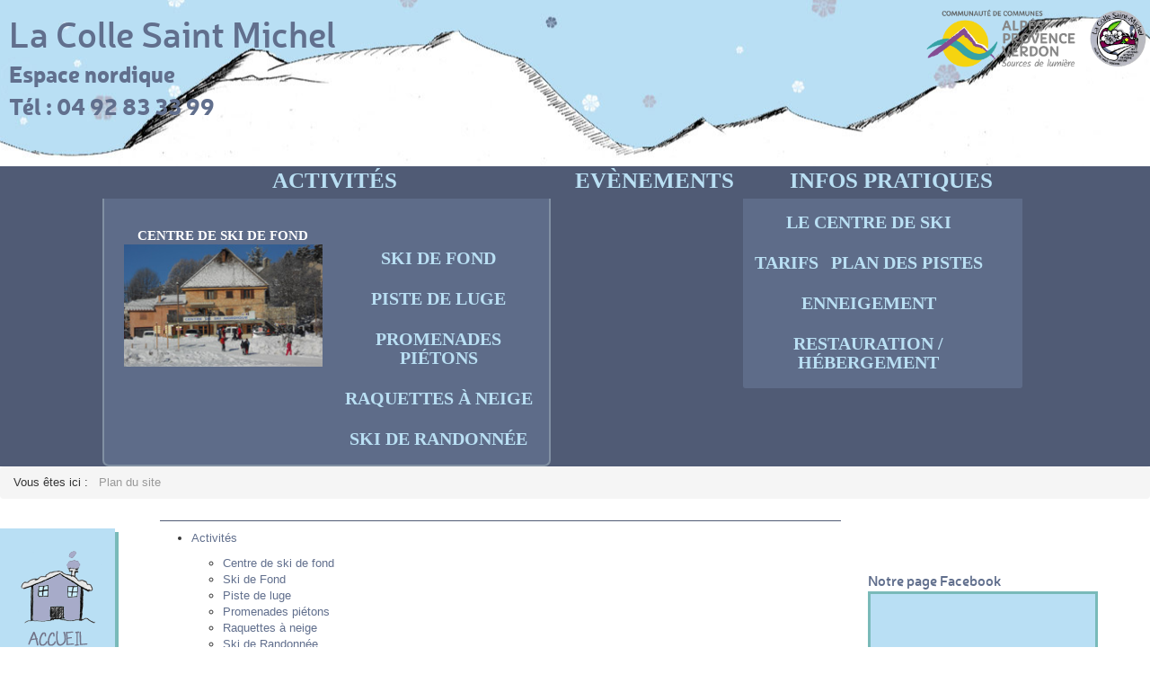

--- FILE ---
content_type: text/html; charset=utf-8
request_url: http://www.ski-la-colle-st-michel.com/index.php/plan-du-site
body_size: 6714
content:

<!DOCTYPE html>
<html xmlns="http://www.w3.org/1999/xhtml" xml:lang="fr-fr" lang="fr-fr" dir="ltr" >
<head>
	<base href="http://www.ski-la-colle-st-michel.com/index.php/plan-du-site" />
	<meta http-equiv="content-type" content="text/html; charset=utf-8" />
	<meta name="title" content="Plan du site" />
	<meta name="generator" content="Joomla! - Open Source Content Management" />
	<title>Plan du site</title>
	<link href="/templates/ctre-ski-lacolle/favicon.ico" rel="shortcut icon" type="image/vnd.microsoft.icon" />
	<link href="http://www.ski-la-colle-st-michel.com/plugins/system/osolcaptcha/osolCaptcha/captchaStyle.css" rel="stylesheet" type="text/css" />
	<link href="/modules/mod_maximenuck/themes/default/css/maximenuck.php?monid=maximenuck153" rel="stylesheet" type="text/css" />
	<link href="/modules/mod_maximenuck/templatelayers/beez3-position1.css" rel="stylesheet" type="text/css" />
	<link href="/modules/mod_maximenuck/assets/maximenuresponsiveck.css" rel="stylesheet" type="text/css" />
	<link href="/components/com_jevents/views/geraint/assets/css/modstyle.css?3.4.29" rel="stylesheet" type="text/css" />
	<link href="/media/com_jevents/css/bootstrap.css" rel="stylesheet" type="text/css" />
	<link href="/media/com_jevents/css/bootstrap-responsive.css" rel="stylesheet" type="text/css" />
	<link href="/modules/mod_maximenuck/themes/blank/css/maximenuck.php?monid=maximenuck151" rel="stylesheet" type="text/css" />
	<link href="/modules/mod_maximenuck/themes/blank/css/maximenuck.php?monid=maximenuck141" rel="stylesheet" type="text/css" />
	<style type="text/css">
div#maximenuck153 li > a, div#maximenuck153 li > span { font-family: 'Neristhin';}
div#maximenuck153.maximenuckh ul { padding-top: 20px;padding-right: 15px;padding-bottom: 20px;background: #b9dff4;background-color: #b9dff4;text-align: center; } 
div#maximenuck153.maximenuckh ul li.maximenuck.level1 > a span.descck, div#maximenuck153.maximenuckh ul li.maximenuck.level1 > span.separator span.descck { color: http://localhost/lacolle-ctre-skiNordique/administrator/components/com_maximenuck/images/text_align_center.png; } 
div#maximenuck153.maximenuckh ul li.maximenuck.level1.active, div#maximenuck153.maximenuckh ul li.maximenuck.level1.parent.active, 
div#maximenuck153.maximenuckh ul li.maximenuck.level1:hover, div#maximenuck153.maximenuckh ul li.maximenuck.level1.parent:hover { background: #B8FFFA;background-color: #B8FFFA; } 
div#maximenuck153.maximenuckh ul li.maximenuck.level1.active > a, div#maximenuck153.maximenuckh ul li.maximenuck.level1.active > span, 
div#maximenuck153.maximenuckh ul li.maximenuck.level1:hover > a, div#maximenuck153.maximenuckh ul li.maximenuck.level1:hover > span.separator {  } @media screen and (max-width: 524px) {div#maximenuck153 ul.maximenuck li.maximenuck.nomobileck { display: none !important; }}@media screen and (min-width: 525px) {div#maximenuck153 ul.maximenuck li.maximenuck.nodesktopck { display: none !important; }}
div#maximenuck151 ul.maximenuck li.maximenuck.item207.level1 > div.floatck,
div#maximenuck151 .maxipushdownck div.floatck.submenuck207 { padding-top: 20px !important;-moz-border-radius: 0px 0px 7px 7px !important;-webkit-border-radius: 0px 0px 7px 7px !important;border-radius: 0px 0px 7px 7px !important;border-top: none !important;border-right: #8190A3 2px solid  !important;border-bottom: #8190A3 2px solid  !important;border-left: #8190A3 2px solid  !important; } 
div#maximenuck151 ul.maximenuck li.maximenuck.parent.item208 > a:after, div#maximenuck151 ul.maximenuck li.maximenuck.parent.item208 > span.separator:after { border-left-color: #FFFFFF !important;color: #FFFFFF !important;display:block;position:absolute;} 
div#maximenuck151 ul.maximenuck li.maximenuck.item208.level2, 
div#maximenuck151 ul.maximenuck2 li.maximenuck.item208.level2{ margin-top: 5px !important;margin-left: 15px !important; } 
div#maximenuck151 ul.maximenuck li.maximenuck.item208.level2 > a.maximenuck span.titreck, div#maximenuck151 ul.maximenuck li.maximenuck.item208.level2.headingck > span.separator span.titreck,
div#maximenuck151 ul.maximenuck2 li.maximenuck.item208.level2 > a.maximenuck span.titreck, div#maximenuck151 li.maximenuck.item208.level2.headingck > span.separator span.titreck { color: #FFFFFF !important;font-size: 15px !important; } 
div#maximenuck151 ul.maximenuck li.maximenuck.item209.level2, 
div#maximenuck151 ul.maximenuck2 li.maximenuck.item209.level2{ margin-top: 30px !important; } 
div#maximenuck151 ul.maximenuck li.maximenuck.parent.item213 > a:after, div#maximenuck151 ul.maximenuck li.maximenuck.parent.item213 > span.separator:after { border-left-color: #FFFFFF !important;color: #FFFFFF !important;display:block;position:absolute;} 
div#maximenuck151 ul.maximenuck li.maximenuck.item213.level2, 
div#maximenuck151 ul.maximenuck2 li.maximenuck.item213.level2{ margin-bottom: -15px !important; } 
div#maximenuck151 ul.maximenuck li.maximenuck.item213.level2 > a.maximenuck span.titreck, div#maximenuck151 ul.maximenuck li.maximenuck.item213.level2.headingck > span.separator span.titreck,
div#maximenuck151 ul.maximenuck2 li.maximenuck.item213.level2 > a.maximenuck span.titreck, div#maximenuck151 li.maximenuck.item213.level2.headingck > span.separator span.titreck { color: #FFFFFF !important;font-size: 15px !important; } 
div#maximenuck151 ul.maximenuck li.maximenuck.item214.level2, 
div#maximenuck151 ul.maximenuck2 li.maximenuck.item214.level2{ margin-top: 30px !important;margin-right: 20px !important; } 
div#maximenuck151 ul.maximenuck li.maximenuck.item214.level2 > a,
div#maximenuck151 ul.maximenuck li.maximenuck.item214.level2 > * { padding-right: 20px !important; } 
div#maximenuck151 ul.maximenuck li.maximenuck.parent.item216 > a:after, div#maximenuck151 ul.maximenuck li.maximenuck.parent.item216 > span.separator:after { border-left-color: #FFFFFF !important;color: #FFFFFF !important;display:block;position:absolute;} 
div#maximenuck151 ul.maximenuck li.maximenuck.item216.level2, 
div#maximenuck151 ul.maximenuck2 li.maximenuck.item216.level2{ margin-left: 20px !important; } 
div#maximenuck151 ul.maximenuck li.maximenuck.item216.level2 > a.maximenuck span.titreck, div#maximenuck151 ul.maximenuck li.maximenuck.item216.level2.headingck > span.separator span.titreck,
div#maximenuck151 ul.maximenuck2 li.maximenuck.item216.level2 > a.maximenuck span.titreck, div#maximenuck151 li.maximenuck.item216.level2.headingck > span.separator span.titreck { color: #FFFFFF !important;font-size: 15px !important; } div#maximenuck151.maximenufixed {
        position: fixed !important;
        left: 0 !important;
        top: 0 !important;
        right: 0 !important;
        z-index: 1000 !important;
		margin: 0 auto;
		
    }div#maximenuck151.maximenufixed ul.maximenuck {
            top: 0 !important;
        }@media screen and (max-width: 524px) {div#maximenuck151 ul.maximenuck li.maximenuck.nomobileck { display: none !important; }}@media screen and (min-width: 525px) {div#maximenuck151 ul.maximenuck li.maximenuck.nodesktopck { display: none !important; }}
div#maximenuck141 ul.maximenuck li.maximenuck.item161.level1 > div.floatck,
div#maximenuck141 .maxipushdownck div.floatck.submenuck161 { padding-top: 20px !important;-moz-border-radius: 0px 0px 7px 7px !important;-webkit-border-radius: 0px 0px 7px 7px !important;border-radius: 0px 0px 7px 7px !important;border-top: none !important;border-right: #8190A3 2px solid  !important;border-bottom: #8190A3 2px solid  !important;border-left: #8190A3 2px solid  !important; } 
div#maximenuck141 ul.maximenuck li.maximenuck.parent.item187 > a:after, div#maximenuck141 ul.maximenuck li.maximenuck.parent.item187 > span.separator:after { border-left-color: #FFFFFF !important;color: #FFFFFF !important;display:block;position:absolute;} 
div#maximenuck141 ul.maximenuck li.maximenuck.item187.level2, 
div#maximenuck141 ul.maximenuck2 li.maximenuck.item187.level2{ margin-top: 5px !important;margin-left: 15px !important; } 
div#maximenuck141 ul.maximenuck li.maximenuck.item187.level2 > a.maximenuck span.titreck, div#maximenuck141 ul.maximenuck li.maximenuck.item187.level2.headingck > span.separator span.titreck,
div#maximenuck141 ul.maximenuck2 li.maximenuck.item187.level2 > a.maximenuck span.titreck, div#maximenuck141 li.maximenuck.item187.level2.headingck > span.separator span.titreck { color: #FFFFFF !important;font-size: 15px !important; } 
div#maximenuck141 ul.maximenuck li.maximenuck.item166.level2, 
div#maximenuck141 ul.maximenuck2 li.maximenuck.item166.level2{ margin-top: 30px !important; } div#maximenuck141 li > a, div#maximenuck141 li > span { font-family: 'Neris';}div#maximenuck141 ul.maximenuck2 li > a, div#maximenuck141 ul.maximenuck2 li > span { font-family: 'Neris';}
div#maximenuck141.maximenuckh ul.maximenuck li.maximenuck.level1.parent > a:after, div#maximenuck141.maximenuckh ul.maximenuck li.maximenuck.level1.parent > span.separator:after { border: none;display:block;position:absolute;} 
div#maximenuck141.maximenuckh ul.maximenuck li.maximenuck.level1 li.maximenuck.parent > a:after, div#maximenuck141.maximenuckh ul.maximenuck li.maximenuck.level1 li.maximenuck.parent > span.separator:after,
	div#maximenuck141 .maxipushdownck li.maximenuck.parent > a:after, div#maximenuck141 .maxipushdownck li.maximenuck.parent > span.separator:after { border-left-color: #B9DFF3;color: #B9DFF3;} 
div#maximenuck141.maximenuckh ul.maximenuck li.maximenuck.level1 li.maximenuck.parent:hover > a:after, div#maximenuck141.maximenuckh ul.maximenuck li.maximenuck.level1 li.maximenuck.parent:hover > span.separator:after,
	div#maximenuck141 .maxipushdownck li.maximenuck.parent:hover > a:after, div#maximenuck141 .maxipushdownck li.maximenuck.parent:hover > span.separator:after { border-color: transparent transparent transparent #FFFFFF;color: #FFFFFF;} 
div#maximenuck141.maximenuckh ul.maximenuck { padding-right: 0px;background: rgba(80,91,117,1);background-color: rgba(80,91,117,1);text-align: center; } 
div#maximenuck141.maximenuckh ul.maximenuck li.maximenuck.level1, div#maximenuck141.maximenuckh ul.maximenuck li.maximenuck.level1.parent {  } 
div#maximenuck141.maximenuckh ul.maximenuck li.maximenuck.level1 > a, div#maximenuck141.maximenuckh ul.maximenuck li.maximenuck.level1 > span.separator { padding-right: 25px;padding-left: 25px; } 
div#maximenuck141.maximenuckh ul.maximenuck li.maximenuck.level1 > a span.titreck, div#maximenuck141.maximenuckh ul.maximenuck li.maximenuck.level1 > span.separator span.titreck { color: #B9DFF3;font-size: 25px;font-weight: bold;text-transform: uppercase; } 
div#maximenuck141.maximenuckh ul.maximenuck li.maximenuck.level1.active, div#maximenuck141.maximenuckh ul.maximenuck li.maximenuck.level1.parent.active, 
div#maximenuck141.maximenuckh ul.maximenuck li.maximenuck.level1:hover, div#maximenuck141.maximenuckh ul.maximenuck li.maximenuck.level1.parent:hover { background: rgba(94,108,137,1);background-color: rgba(94,108,137,1); } 
div#maximenuck141.maximenuckh ul.maximenuck li.maximenuck.level1.active > a, div#maximenuck141.maximenuckh ul.maximenuck li.maximenuck.level1.active > span, 
div#maximenuck141.maximenuckh ul.maximenuck li.maximenuck.level1:hover > a, div#maximenuck141.maximenuckh ul.maximenuck li.maximenuck.level1:hover > span.separator {  } 
div#maximenuck141.maximenuckh ul.maximenuck li.maximenuck.level1.active > a span.titreck, div#maximenuck141.maximenuckh ul.maximenuck li.maximenuck.level1.active > span.separator span.titreck, 
div#maximenuck141.maximenuckh ul.maximenuck li.maximenuck.level1:hover > a span.titreck, div#maximenuck141.maximenuckh ul.maximenuck li.maximenuck.level1:hover > span.separator span.titreck { color: #F3F3F3; } 
div#maximenuck141.maximenuckh ul.maximenuck li.maximenuck div.floatck, div#maximenuck141.maximenuckh ul.maximenuck li.maximenuck div.floatck div.floatck,
div#maximenuck141 .maxipushdownck div.floatck { padding-top: 10px;background: rgba(94,108,137,1);background-color: rgba(94,108,137,1);-moz-border-radius: 0px 0px 5px 5px;-webkit-border-radius: 0px 0px 5px 5px;border-radius: 0px 0px 5px 5px;border-top: none;border-right: #505B75 2px solid ;border-bottom: #505B75 2px solid ;border-left: #505B75 2px solid ; } 
div#maximenuck141.maximenuckh ul.maximenuck li.maximenuck.level1 li.maximenuck:not(.headingck), div#maximenuck141 li.maximenuck.maximenuflatlistck:not(.level1):not(.headingck),
div#maximenuck141 .maxipushdownck li.maximenuck:not(.headingck) { margin-bottom: 10px;background: rgba(94,108,137,1);background-color: rgba(94,108,137,1); } 
div#maximenuck141.maximenuckh ul.maximenuck li.maximenuck.level1 li.maximenuck:not(.headingck) > a, div#maximenuck141 li.maximenuck.maximenuflatlistck:not(.level1):not(.headingck) > a,
div#maximenuck141 .maxipushdownck li.maximenuck:not(.headingck) > a, ndiv#maximenuck141.maximenuckh ul.maximenuck li.maximenuck.level1 li.maximenuck:not(.headingck) > span.separator, div#maximenuck141 li.maximenuck.maximenuflatlistck:not(.level1):not(.headingck) > span.separator,
div#maximenuck141 .maxipushdownck li.maximenuck:not(.headingck) > span.separator {  } 
div#maximenuck141.maximenuckh ul.maximenuck li.maximenuck.level1 li.maximenuck > a span.titreck, div#maximenuck141.maximenuckh ul.maximenuck li.maximenuck.level1 li.maximenuck > span.separator span.titreck, div#maximenuck141 li.maximenuck.maximenuflatlistck:not(.level1) span.titreck,
div#maximenuck141 .maxipushdownck li.maximenuck > a span.titreck, div#maximenuck141 .maxipushdownck li.maximenuck > span.separator span.titreck { color: #B9DFF3;font-size: 20px;font-weight: bold;text-transform: uppercase; } 
div#maximenuck141.maximenuckh ul.maximenuck li.maximenuck.level2.active:not(.headingck), div#maximenuck141.maximenuckh ul.maximenuck li.maximenuck.level2.parent.active:not(.headingck), div#maximenuck141 li.maximenuck.maximenuflatlistck.active:not(.level1):not(.headingck),
div#maximenuck141 ul.maximenuck li.maximenuck.level1 li.maximenuck:not(.headingck):hover, div#maximenuck141 li.maximenuck.maximenuflatlistck:hover:not(.level1):not(.headingck):hover,
div#maximenuck141 .maxipushdownck li.maximenuck:not(.headingck):hover { background: rgba(80,91,117,1);background-color: rgba(80,91,117,1); } 
div#maximenuck141.maximenuckh ul.maximenuck li.maximenuck.level2.active:not(.headingck), div#maximenuck141.maximenuckh ul.maximenuck li.maximenuck.level2.parent.active:not(.headingck), div#maximenuck141 li.maximenuck.maximenuflatlistck.active:not(.level1):not(.headingck),
div#maximenuck141 ul.maximenuck li.maximenuck.level1 li.maximenuck:not(.headingck):hover > a, div#maximenuck141 li.maximenuck.maximenuflatlistck:hover:not(.level1):not(.headingck):hover > a,
div#maximenuck141 .maxipushdownck li.maximenuck:not(.headingck):hover > a, div#maximenuck141 ul.maximenuck li.maximenuck.level1 li.maximenuck:not(.headingck):hover > span.separator, div#maximenuck141 li.maximenuck.maximenuflatlistck:hover:not(.level1):not(.headingck):hover > span.separator,
div#maximenuck141 .maxipushdownck li.maximenuck:not(.headingck):hover > span.separator {  } 
div#maximenuck141.maximenuckh ul.maximenuck li.maximenuck.level2.active > a span.titreck, div#maximenuck141.maximenuckh ul.maximenuck li.maximenuck.level2.active > span.separator span.titreck, div#maximenuck141 li.maximenuck.maximenuflatlistck.active:not(.level1) span.titreck,
div#maximenuck141.maximenuckh ul.maximenuck li.maximenuck.level1 li.maximenuck:hover > a span.titreck, div#maximenuck141.maximenuckh ul.maximenuck li.maximenuck.level1 li.maximenuck:hover > span.separator span.titreck, div#maximenuck141 li.maximenuck.maximenuflatlistck:hover:not(.level1) span.titreck,
div#maximenuck141 .maxipushdownck li.maximenuck:hover > a span.titreck, div#maximenuck141 .maxipushdownck li.maximenuck:hover > span.separator span.titreck { color: #FFFFFF; } div#maximenuck141.maximenufixed {
        position: fixed !important;
        left: 0 !important;
        top: 0 !important;
        right: 0 !important;
        z-index: 1000 !important;
		margin: 0 auto;
		
    }div#maximenuck141.maximenufixed ul.maximenuck {
            top: 0 !important;
        }@media screen and (max-width: 524px) {div#maximenuck141 ul.maximenuck li.maximenuck.nomobileck { display: none !important; }}@media screen and (min-width: 525px) {div#maximenuck141 ul.maximenuck li.maximenuck.nodesktopck { display: none !important; }}#gototop{
margin-right:20px;
margin-bottom:20px;
} 
	</style>
	<script type="application/json" class="joomla-script-options new">{"csrf.token":"357d9bc843d65cd7753cae4e7287fbda","system.paths":{"root":"","base":""}}</script>
	<script src="/media/jui/js/jquery.min.js?749f636635358df743ddb5b58c0969bd" type="text/javascript"></script>
	<script src="/media/jui/js/jquery-noconflict.js?749f636635358df743ddb5b58c0969bd" type="text/javascript"></script>
	<script src="/media/jui/js/jquery-migrate.min.js?749f636635358df743ddb5b58c0969bd" type="text/javascript"></script>
	<script src="/media/jui/js/bootstrap.min.js?749f636635358df743ddb5b58c0969bd" type="text/javascript"></script>
	<script src="/media/jui/js/jquery.ui.core.min.js?749f636635358df743ddb5b58c0969bd" type="text/javascript"></script>
	<script src="/modules/mod_maximenuck/assets/maximenuck.js" type="text/javascript"></script>
	<script src="/modules/mod_maximenuck/assets/fancymenuck.js" type="text/javascript"></script>
	<script src="/media/system/js/mootools-core.js?749f636635358df743ddb5b58c0969bd" type="text/javascript"></script>
	<script src="/media/system/js/core.js?749f636635358df743ddb5b58c0969bd" type="text/javascript"></script>
	<script src="/media/system/js/mootools-more.js?749f636635358df743ddb5b58c0969bd" type="text/javascript"></script>
	<script src="/media/plg_system_topofthepage/ScrollSpy.min.js" type="text/javascript"></script>
	<script src="/media/plg_system_topofthepage/topofthepage.min.js" type="text/javascript"></script>
	<script type="text/javascript">

		   
		   				function reloadCapthcha(instanceNo)
						{
							var captchaSrc = "http://www.ski-la-colle-st-michel.com/index.php?showCaptcha=True&instanceNo="+instanceNo+"&time="+ new Date().getTime();
							//alert(captachaSrc);
							//alert(document.getElementById('captchaCode'+instanceNo));
							document.getElementById('captchaCode'+instanceNo).src = captchaSrc ;
							//alert(document.getElementById('captchaCode'+instanceNo).src);
						} 
						jQuery(document).ready(function(jQuery){jQuery('#maximenuck151').DropdownMaxiMenu({fxtransition : 'linear',dureeIn : 0,dureeOut : 500,menuID : 'maximenuck151',testoverflow : '1',orientation : 'vertical',behavior : 'mouseover',opentype : 'open',fxdirection : 'normal',directionoffset1 : '30',directionoffset2 : '30',showactivesubitems : '0',ismobile : 0,menuposition : 'topfixed',effecttype : 'dropdown',topfixedeffect : '1',fxduration : 500});});jQuery(document).ready(function(jQuery){jQuery('#maximenuck141').DropdownMaxiMenu({fxtransition : 'linear',dureeIn : 0,dureeOut : 500,menuID : 'maximenuck141',testoverflow : '0',orientation : 'horizontal',behavior : 'mouseover',opentype : 'open',fxdirection : 'normal',directionoffset1 : '30',directionoffset2 : '30',showactivesubitems : '0',ismobile : 0,menuposition : 'topfixed',effecttype : 'dropdown',topfixedeffect : '1',fxduration : 500});});jQuery(window).load(function(){
            jQuery('#maximenuck141').FancyMaxiMenu({fancyTransition : 'linear',fancyDuree : 500});});window.plg_system_topofthepage_options = {"spyposition":"200","visibleopacity":"100","displaydur":"250","slidein":"1","slideindir":"top","zindex":"0","topalways":false,"icon":"icon-arrow-up-2","buttontext":false,"styles":{"position":"fixed","opacity":0,"display":"block","bottom":"0px","right":"0px"},"smoothscroll":{"duration":"500","transition":"linear"}};

	</script>

    	<link rel="stylesheet" href="/templates/ctre-ski-lacolle/css/bootstrap.css" type="text/css" />
				<link rel="stylesheet" href="/templates/ctre-ski-lacolle/css/template.css" type="text/css" />
		<link rel="stylesheet" href="/templates/ctre-ski-lacolle/css/fonts/fonts.css" type="text/css" />
		<meta name="viewport" content="width=device-width, initial-scale=1.0" />
	<link rel="stylesheet" href="/templates/ctre-ski-lacolle/css/mobile.css" type="text/css" />
	    <!--[if lte IE 8]>
  	<style type="text/css">
  	#left > div.inner { behavior: url(/templates/ctre-ski-lacolle/pie.htc) }
  	</style>
  	<![endif]-->

<!--[if lte IE 7]>
<style type="text/css">
#bannermenu > div.inner ul.menu > li,#nav1 > div.inner ul.menu > li,#nav2 > div.inner ul.menu > li,#nav3 > div.inner ul.menu > li {
	display: inline !important;
	zoom: 1;
}
</style>
<![endif]-->
<script type="text/javascript"></script>
</head>
<body>
<div id="wrapper">
	<div class="inner ui-sortable">
	<div id="banner">
		<div class="inner clearfix">
						<div id="bannermodule" class="logobloc">
				<div class="inner clearfix">
							<div class="moduletable">
							<h3>La Colle Saint Michel</h3>
						

<div class="custom"  >
	<h1>
	Espace nordique</h1>
<h1>
	Tél : <span class="contact-telephone" itemprop="telephone">04 92 83 33 99 </span></h1>
<p>
	&nbsp;</p>
</div>
		</div>
	
				</div>
			</div>
						<div id="bannerlogo" class="logobloc">
				<div class="inner clearfix">
											<img src="/templates/ctre-ski-lacolle/images/CCAPV-La-colle-st-michel-logo.png" width="100%" height="100%" alt="" />
														</div>
			</div>
					</div>
	</div>
		<div id="nav1">
		<div class="inner clearfix">
			
			<!--[if lte IE 7]>
			<link href="/modules/mod_maximenuck/themes/blank/css/ie7.css" rel="stylesheet" type="text/css" />
			<![endif]--><!-- debut Maximenu CK, par cedric keiflin -->
	<div class="maximenuckh ltr" id="maximenuck141" style="z-index:10;">
        <div class="maxiroundedleft"></div>
        <div class="maxiroundedcenter">
            <ul class=" maximenuck">
												<li data-level="1" class="maximenuck item161 parent first level1 " style="z-index : 12000;" ><a class="maximenuck " href="/index.php/activitees"><span class="titreck">Activités</span></a>
	<div class="floatck" style="margin-left:-27px;"><div class="maxidrop-top"><div class="maxidrop-top2"></div></div><div class="maxidrop-main" style="width:100%;"><div class="maxidrop-main2"><div class="maximenuck2 first "  style="width:250px;float:left;">
	<ul class="maximenuck2"><li data-level="2" class="maximenuck item187 first level2 " style="z-index : 11999;" ><a class="maximenuck " href="/index.php/activitees/centre-de-ski-de-fond"><span class="titreck">Centre de ski de fond</span><img src="/images/design/menu/ctre-ski.jpg" alt="Centre de ski de fond" style="display: block; margin: 0 auto;" /> </a>
		</li></ul><div class="clr"></div></div><div class="maximenuck2"  style="width:245px;float:left;"><ul class="maximenuck2"><li data-level="2" class="maximenuck item166 level2 " style="z-index : 11998;" ><a class="maximenuck " href="/index.php/activitees/ski-de-fond"><span class="titreck">Ski de Fond</span></a>
		</li><li data-level="2" class="maximenuck item169 level2 " style="z-index : 11997;" ><a class="maximenuck " href="/index.php/activitees/piste-de-luge"><span class="titreck">Piste de luge</span></a>
		</li><li data-level="2" class="maximenuck item168 level2 " style="z-index : 11996;" ><a class="maximenuck " href="/index.php/activitees/randonnees-pietons"><span class="titreck">Promenades piétons</span></a>
		</li><li data-level="2" class="maximenuck item167 level2 " style="z-index : 11995;" ><a class="maximenuck " href="/index.php/activitees/raquettes-a-neige"><span class="titreck">Raquettes à neige</span></a>
		</li><li data-level="2" class="maximenuck item165 last level2 " style="z-index : 11994;" ><a class="maximenuck " href="/index.php/activitees/ski-de-randonnee"><span class="titreck">Ski de Randonnée</span></a>
	</li>
	</ul>
	<div class="clr"></div></div><div class="clr"></div></div></div><div class="maxidrop-bottom"><div class="maxidrop-bottom2"></div></div></div>
	</li><li data-level="1" class="maximenuck item321 level1 " style="z-index : 11993;" ><a class="maximenuck " href="/index.php/evenements-2024"><span class="titreck">Evènements</span></a>
		</li><li data-level="1" class="maximenuck item163 parent level1 " style="z-index : 11992;" ><a class="maximenuck " href="/index.php/infos-pratiques"><span class="titreck">Infos pratiques</span></a>
	<div class="floatck" style="margin-left:-27px;"><div class="maxidrop-top"><div class="maxidrop-top2"></div></div><div class="maxidrop-main" style="width:280px;"><div class="maxidrop-main2"><div class="maximenuck2 first " >
	<ul class="maximenuck2"><li data-level="2" class="maximenuck item176 first level2 " style="z-index : 11991;" ><a class="maximenuck " href="/index.php/infos-pratiques/le-centre-de-ski"><span class="titreck">Le centre de ski</span></a>
		</li><li data-level="2" class="maximenuck item177 level2 " style="z-index : 11990;" ><a class="maximenuck " href="/index.php/infos-pratiques/tarifs"><span class="titreck">Tarifs</span></a>
		</li><li data-level="2" class="maximenuck item178 level2 " style="z-index : 11989;" ><a class="maximenuck " href="/index.php/infos-pratiques/plan-des-pistes"><span class="titreck">Plan des pistes</span></a>
		</li><li data-level="2" class="maximenuck item179 level2 " style="z-index : 11988;" ><a class="maximenuck " href="/index.php/infos-pratiques/enneigement"><span class="titreck">Enneigement</span></a>
		</li><li data-level="2" class="maximenuck item180 last level2 " style="z-index : 11987;" ><a class="maximenuck " href="/index.php/infos-pratiques/restauration-hebergement"><span class="titreck">Restauration / Hébergement </span></a>
	</li>
	</ul>
	<div class="clr"></div></div><div class="clr"></div></div></div><div class="maxidrop-bottom"><div class="maxidrop-bottom2"></div></div></div>
	</li>            </ul>
        </div>
        <div class="maxiroundedright"></div>
        <div style="clear:both;"></div>
    </div>
    <!-- fin maximenuCK -->

		</div>
	</div>
	
		<div id="nav2">
		<div class="inner clearfix">
			
			<!--[if lte IE 7]>
			<link href="/modules/mod_maximenuck/themes/blank/css/ie7.css" rel="stylesheet" type="text/css" />
			<![endif]--><!-- debut Maximenu CK, par cedric keiflin -->
	<div class="maximenuckv ltr" id="maximenuck151" style="z-index:10;">
        <div class="maxiroundedleft"></div>
        <div class="maxiroundedcenter">
            <ul class=" maximenuck">
												<li data-level="1" class="maximenuck item206 first level1 " style="z-index : 12000;" ><a class="maximenuck " href="/index.php/accueil-2"><span class="titreck">Accueil (2)</span></a>
		</li><li data-level="1" class="maximenuck item207 parent level1 " style="z-index : 11999;" ><a class="maximenuck " href="/index.php/activitees-2"><span class="titreck">Activitées</span></a>
	<div class="floatck" style="margin-left:-27px;"><div class="maxidrop-top"><div class="maxidrop-top2"></div></div><div class="maxidrop-main" style="width:100%;"><div class="maxidrop-main2"><div class="maximenuck2 first "  style="width:250px;float:left;">
	<ul class="maximenuck2"><li data-level="2" class="maximenuck item208 first level2 " style="z-index : 11998;" ><a class="maximenuck " href="/index.php/activitees-2/centre-de-ski-de-fond"><span class="titreck">Centre de ski de fond</span><img src="/images/design/menu/ctre-ski.jpg" alt="Centre de ski de fond" style="display: block; margin: 0 auto;" /> </a>
		</li></ul><div class="clr"></div></div><div class="maximenuck2"  style="width:245px;float:left;"><ul class="maximenuck2"><li data-level="2" class="maximenuck item209 level2 " style="z-index : 11997;" ><a class="maximenuck " href="/index.php/activitees-2/ski-de-fond"><span class="titreck">Ski de Fond</span></a>
		</li><li data-level="2" class="maximenuck item210 level2 " style="z-index : 11996;" ><a class="maximenuck " href="/index.php/activitees-2/piste-de-luge"><span class="titreck">Piste de luge</span></a>
		</li><li data-level="2" class="maximenuck item211 level2 " style="z-index : 11995;" ><a class="maximenuck " href="/index.php/activitees-2/randonnees-pietons"><span class="titreck">Randonnées piétons</span></a>
		</li><li data-level="2" class="maximenuck item212 level2 " style="z-index : 11994;" ><a class="maximenuck " href="/index.php/activitees-2/raquettes-a-neige"><span class="titreck">Raquettes à neige</span></a>
		</li></ul><div class="clr"></div></div><div class="maximenuck2"  style="width:245px;float:left;"><ul class="maximenuck2"><li data-level="2" class="maximenuck item213 level2 " style="z-index : 11993;" ><a class="maximenuck " href="/index.php/activitees-2/autres-activitees"><span class="titreck">Autres activitées</span><img src="/images/design/menu/traineaux.jpg" alt="Autres activitées" style="display: block; margin: 0 auto;" /> </a>
		</li></ul><div class="clr"></div></div><div class="maximenuck2"  style="width:245px;float:left;"><ul class="maximenuck2"><li data-level="2" class="maximenuck item214 level2 " style="z-index : 11992;" ><a class="maximenuck " href="/index.php/activitees-2/chiens-de-traineaux"><span class="titreck">Chiens de traîneaux</span></a>
		</li><li data-level="2" class="maximenuck item215 level2 " style="z-index : 11991;" ><a class="maximenuck " href="/index.php/activitees-2/ski-de-randonnee"><span class="titreck">Ski de Randonnée</span></a>
		</li></ul><div class="clr"></div></div><div style="clear:both;"></div><div class="maximenuck2"  style="width:245px;float:left;"><ul class="maximenuck2"><li data-level="2" class="maximenuck item216 last level2 " style="z-index : 11990;" ><a class="maximenuck " href="/index.php/activitees-2/les-cabanes-pastorales"><span class="titreck">Cabanes pastorales</span></a>
	</li>
	</ul>
	<div class="clr"></div></div><div class="clr"></div></div></div><div class="maxidrop-bottom"><div class="maxidrop-bottom2"></div></div></div>
	</li><li data-level="1" class="maximenuck item217 parent level1 " style="z-index : 11989;" ><a class="maximenuck " href="/index.php/evenements-2"><span class="titreck">Evénements</span></a>
	<div class="floatck" style="margin-left:-30px;"><div class="maxidrop-top"><div class="maxidrop-top2"></div></div><div class="maxidrop-main" style="width:250px;"><div class="maxidrop-main2"><div class="maximenuck2 first " >
	<ul class="maximenuck2"><li data-level="2" class="maximenuck item218 first level2 " style="z-index : 11988;" ><a class="maximenuck " href="/index.php/evenements-2/ski-de-fond-nocturne"><span class="titreck">Ski de fond nocturne</span></a>
		</li><li data-level="2" class="maximenuck item219 level2 " style="z-index : 11987;" ><a class="maximenuck " href="/index.php/evenements-2/festi-nordic"><span class="titreck">Festi'Nordic</span></a>
		</li><li data-level="2" class="maximenuck item220 last level2 " style="z-index : 11986;" ><a class="maximenuck " href="/index.php/evenements-2/ecole-de-ski-nordique"><span class="titreck">Ecole de ski nordique</span></a>
	</li>
	</ul>
	<div class="clr"></div></div><div class="clr"></div></div></div><div class="maxidrop-bottom"><div class="maxidrop-bottom2"></div></div></div>
	</li><li data-level="1" class="maximenuck item221 parent level1 " style="z-index : 11985;" ><a class="maximenuck " href="/index.php/infos-pratiques-2"><span class="titreck">Infos pratiques</span></a>
	<div class="floatck" style="margin-left:-27px;"><div class="maxidrop-top"><div class="maxidrop-top2"></div></div><div class="maxidrop-main" style="width:280px;"><div class="maxidrop-main2"><div class="maximenuck2 first " >
	<ul class="maximenuck2"><li data-level="2" class="maximenuck item222 first level2 " style="z-index : 11984;" ><a class="maximenuck " href="/index.php/infos-pratiques-2/le-centre-de-ski"><span class="titreck">Le centre de ski</span></a>
		</li><li data-level="2" class="maximenuck item223 level2 " style="z-index : 11983;" ><a class="maximenuck " href="/index.php/infos-pratiques-2/tarifs"><span class="titreck">Tarifs</span></a>
		</li><li data-level="2" class="maximenuck item224 level2 " style="z-index : 11982;" ><a class="maximenuck " href="/index.php/infos-pratiques-2/plan-des-pistes"><span class="titreck">Plan des pistes</span></a>
		</li><li data-level="2" class="maximenuck item225 level2 " style="z-index : 11981;" ><a class="maximenuck " href="/index.php/infos-pratiques-2/enneigement"><span class="titreck">Enneigement</span></a>
		</li><li data-level="2" class="maximenuck item227 level2 " style="z-index : 11980;" ><a class="maximenuck " href="/index.php/infos-pratiques-2/restauration-hebergement"><span class="titreck">Restauration / Hébergement </span></a>
		</li><li data-level="2" class="maximenuck item229 level2 " style="z-index : 11979;" ><a class="maximenuck " href="/index.php/infos-pratiques-2/webcams-2"><span class="titreck">Webcams</span></a>
		</li><li data-level="2" class="maximenuck item230 level2 " style="z-index : 11978;" ><a class="maximenuck " href="/index.php/infos-pratiques-2/acces-2"><span class="titreck">Acces</span></a>
		</li><li data-level="2" class="maximenuck item231 level2 " style="z-index : 11977;" ><a class="maximenuck " href="/index.php/infos-pratiques-2/nous-contacter-2"><span class="titreck">Nous contacter</span></a>
		</li><li data-level="2" class="maximenuck item232 level2 " style="z-index : 11976;" ><a class="maximenuck " href="/index.php/infos-pratiques-2/rechercher-2"><span class="titreck">Rechercher</span></a>
		</li><li data-level="2" class="maximenuck item234 last level2 " style="z-index : 11975;" ><a class="maximenuck " href="/index.php/infos-pratiques-2/liens-amis-2" title="Voir les liens "><span class="titreck">Liens</span></a>
	</li>
	</ul>
	<div class="clr"></div></div><div class="clr"></div></div></div><div class="maxidrop-bottom"><div class="maxidrop-bottom2"></div></div></div>
	</li><li data-level="1" class="maximenuck item228 level1 " style="z-index : 11974;" ><a class="maximenuck " href="/index.php/home-2" title="Retourner à l'accueil"><img src="/images/icones/home.png" alt="Bienvenue sur le site du centre de ski nordique de la Colle Saint Michel (2)"/></a>
		</li><li data-level="1" class="maximenuck item233 last level1 " style="z-index : 11973;" ><a class="maximenuck " href="/index.php/meteo-2"><img src="/images/icones/meteo.png" alt="météo (2)"/></a></li>            </ul>
        </div>
        <div class="maxiroundedright"></div>
        <div style="clear:both;"></div>
    </div>
    <!-- fin maximenuCK -->

		</div>
	</div>
	
		<div id="modules1">
		<div class="inner clearfix n1">
						<div id="modules1mod1" class="flexiblemodule ">
				<div class="inner clearfix">
							<div class="moduletable">
						<div aria-label="Fil de navigation" role="navigation">
	<ul itemscope itemtype="https://schema.org/BreadcrumbList" class="breadcrumb">
					<li>
				Vous êtes ici : &#160;
			</li>
		
						<li itemprop="itemListElement" itemscope itemtype="https://schema.org/ListItem" class="active">
					<span itemprop="name">
						Plan du site					</span>
					<meta itemprop="position" content="1">
				</li>
				</ul>
</div>
		</div>
	
				</div>
			</div>
									<div class="clr"></div>
		</div>
	</div>
	
	<div id="maincontent" class="maincontent ">
		<div class="inner clearfix">
					<div id="left" class="column column1">
				<div class="inner clearfix">
							<div class="moduletable_menu">
						<ul class="nav menu mod-list">
<li class="item-204 default"><a href="/index.php" title="Retourner à l'accueil"><img src="/images/icones/home.png" alt="Bienvenue sur le site du centre de ski nordique de la Colle Saint Michel" /></a></li><li class="item-181"><a href="/index.php/webcams" ><img src="/images/icones/webcam-icon.png" alt="Webcams" /></a></li><li class="item-182"><a href="/index.php/acces" ><img src="/images/icones/acces.png" alt="Acces" /></a></li><li class="item-183"><a href="/index.php/nous-contacter" ><img src="/images/icones/contact.png" alt="Nous contacter" /></a></li><li class="item-184"><a href="/index.php/rechercher" ><img src="/images/icones/rechercher.png" alt="rechercher..." /></a></li><li class="item-205"><a href="/index.php/liens-amis" title="Voir les liens "><img src="/images/icones/links.png" alt="Liens" /></a></li></ul>
		</div>
	
				</div>
			</div>
						<div id="main" class="column main row-fluid">
				<div class="inner clearfix">
							<div id="center" class="column center ">
								<div class="inner">
											<div id="system-message-container">
	</div>

											<div id="xmap">


    
    <h2 class="menutitle"></h2>
<ul class="level_0">
<li><a href="/index.php/activitees" title="Activités">Activités</a>
<ul class="level_1">
<li><a href="/index.php/activitees/centre-de-ski-de-fond" title="Centre de ski de fond">Centre de ski de fond</a></li><li><a href="/index.php/activitees/ski-de-fond" title="Ski de Fond">Ski de Fond</a></li><li><a href="/index.php/activitees/piste-de-luge" title="Piste de luge">Piste de luge</a></li><li><a href="/index.php/activitees/randonnees-pietons" title="Promenades piétons">Promenades piétons</a></li><li><a href="/index.php/activitees/raquettes-a-neige" title="Raquettes à neige">Raquettes à neige</a></li><li><a href="/index.php/activitees/ski-de-randonnee" title="Ski de Randonnée">Ski de Randonnée</a></li></ul>
</li><li><a href="/index.php/evenements-2024" title="Evènements">Evènements</a></li><li><a href="/index.php/infos-pratiques" title="Infos pratiques">Infos pratiques</a>
<ul class="level_1">
<li><a href="/index.php/infos-pratiques/le-centre-de-ski" title="Le centre de ski">Le centre de ski</a></li><li><a href="/index.php/infos-pratiques/tarifs" title="Tarifs">Tarifs</a></li><li><a href="/index.php/infos-pratiques/plan-des-pistes" title="Plan des pistes">Plan des pistes</a></li><li><a href="/index.php/infos-pratiques/enneigement" title="Enneigement">Enneigement</a></li><li><a href="/index.php/infos-pratiques/restauration-hebergement" title="Restauration / Hébergement ">Restauration / Hébergement </a></li></ul>
</li></ul>
<h2 class="menutitle"></h2>
    <div class="muted" style="font-size:10px;width:100%;clear:both;text-align:center;">Powered by <a href="http://www.jooxmap.com/">Xmap</a></div>

    <span class="article_separator">&nbsp;</span>
</div>
								</div>
							</div>
														<div id="right" class="column column2">
								<div class="inner clearfix">
											<div class="moduletable">
							<h3>Notre page Facebook</h3>
						<div class="advanced_joomla_facebook">
	
            <script>(function(d, s, id) {
                var js, fjs = d.getElementsByTagName(s)[0];
                if (d.getElementById(id)) return;
                js = d.createElement(s); js.id = id;
                js.src = '//connect.facebook.net/en_US/all.js#xfbml=1';
                fjs.parentNode.insertBefore(js, fjs);
              }(document, 'script', 'facebook-jssdk'));
             </script>
  
<div id='advanced_facebook_likebox_widget' class='' style='max-width: 220px;'>
		<div class='fbCustom' style='background:#b9dff4; width:220px; padding: 15px; border: 3px solid #79bab9; border-radius: 0px;'>
        <div class='FBWrap' style='height:556px; overflow: hidden;'>
            <div class='fb-like-box'
                data-width='220' data-height='556' 
                data-href='https://www.facebook.com/sitenordiquelacollesaintmichel'
                data-border-color='#79bab9' data-show-faces='true'
                data-stream='true' data-show-border='false' data-header='false' data-color-scheme='light'>
            </div>
         </div>
      </div>
	  <div class='copyright' style='position: relative; top: -15px; height: 0px;'><small><a href='http://atlcarrepair.com/' title='Homepage' target='_blank'><span style='color:#ccc; font-size: 9px; float: right;'>Lindbergh Automotive</span></a></small></div>
</div>
</div>		</div>
	
								</div>
							</div>
							
				</div>
			</div>
			<div class="clr"></div>
		</div>
	</div>
		<div id="footer">
		<div class="inner clearfix">
					<div class="moduletable">
						    <CENTER><script language="javascript" charset="UTF-8" src="http://www.meteofrance.com/mf3-rpc-portlet/rest/vignettepartenaire/040060/type/VILLE_FRANCE/size/PAYSAGE_VIGNETTE" TYPE="text/javascript"></script></CENTER>		</div>
	
		</div>
	</div>
	
		<div id="nav3">
		<div class="inner clearfix">
			<div class="maximenuckh ltr" id="maximenuck153" >
<ul class="menu">
<li data-level="1" class="maximenuck  item235 current active first level1 " style="z-index : 12000;" ><a class="maximenuck " href="/index.php/plan-du-site"><span class="titreck">Plan du site</span></a></li><li data-level="1" class="maximenuck  item236 level1 " style="z-index : 12000;" ><a class="maximenuck " href="/index.php/mentions-legales"><span class="titreck">Mentions légales</span></a></li><li data-level="1" class="maximenuck  item237 last level1 " style="z-index : 12000;" ><a class="maximenuck " href="http://www.creat-in.fr/" target="_blank" ><span class="titreck">Création Site</span></a></li></ul></div>

		</div>
	</div>
	

    </div>
</div>

</body>
</html>

--- FILE ---
content_type: text/css; charset=utf-8
request_url: http://www.ski-la-colle-st-michel.com/templates/ctre-ski-lacolle/css/template.css
body_size: 3206
content:
/* ---------------------------------------
	Standard styles formatting
	created with Template Creator
        on http://www.template-creator.com
-----------------------------------------*/


html {
  height: 101%;
}

body {
  margin: 0;
  padding: 0;
}

body.contentpane {
  background: #fff;
}

* {
    padding: 0;
    margin: 0;
}

h1, h2, h3, h4, h5, h6, div.contentheading, .componentheading {
  padding: 3px 0;
  margin: 0;
  line-height: 1.2;
  font-weight: bold;
  font-style: normal;
}
h1, .componentheading {
  font-size: 1.75em;
}
h2, div.contentheading {
  font-size: 1.5em;
}
h3 {
  font-size: 1.25em;
}
h4 {
  font-size: 1em;
}

ul, ol {
  padding: .75em 0 .75em 0;
  margin: 0 0 0 35px;
}

ul.menu {
	margin: 0;
	padding: 0;
}

ul.menu li {
    list-style: none;
}

p {
  padding: 5px 0;
}

address {
  margin: .75em 0;
  font-style: normal;
}

a:focus {
    outline: none;
}

img {
  border: none;
}
img.jck_img_align_left {
padding-right:10px;
}
img.jck_img_align_right{
padding-left:10px;
}


em {
  font-style: italic;
}
strong {
  font-weight: bold;
}

form, fieldset {
  margin: 0;
  padding: 0;
  border: none;
}
input, button, select {
  vertical-align: middle;
}

.clr {
	clear : both;
}

.column.column1 {
    width: 10%;
}

.column.column2 {
    width: 27.777777777778%;
}

.column.main {
    width: 90%;
}

.column.center {
    width: 72.222222222222%;
}

.noleft .center {
    width: 75%;
}

.noleft .column2 {
    width: 25%;
}

.noleft .main {
    width: 100%;
}

.noright .column.center {
    width: 100%;
}

.flexiblemodule, .column, .logobloc {
    float: left;
}


/* ---------------------------------------
	Custom styling
-----------------------------------------*/

.container, .container-fluid {
	margin: 0 auto;
}

.container {
	width: 100%;
}

.container-fluid {
	max-width: 100%;
}

body {
	color: #363636;
	text-align: left;
	line-height: 20px;
	font-size: 13px;
}

a {
	color: #616f8d;
}


a:hover {
	color: #000000;
}

h1, div.componentheading {
	color: #616f8d;
	font-size: 25px;
	font-family: 'nerisblack';
}

h2, div.contentheading {
	border-bottom: #505b75 1px solid;
	color: #616f8d;
	font-size: 30px;
	font-family: 'nerissemibold';
}

h2 a:hover, div.contentheading a:hover {
	color: #505b75;
}

h3 {
	color: #616f8d;
	font-size: 16px;
	font-family: 'nerissemibold';
}

h5 {
	color: #ffffff;
	font-family: 'nerissemibold';
}

.button, button, button.btn, input.btn, .btn {
    border: none;
	background: #616f8d;
	color: #ffffff;
	padding: 5px;
	text-align: center;
	font-weight: bold;
}

.button:hover, button:hover, button.btn:hover, input.btn:hover, .btn:hover {
	background: #d7391f;
}

.readmore a {
	background: #616f8d;
}

.readmore a:hover {
	background: #616f8d;
}

.invalid {border: red;}
                
input.inputbox, .registration input, .login input, .contact input, .contact textarea,
textarea, input[type="text"], input[type="password"], input[type="datetime"], input[type="datetime-local"], input[type="date"], input[type="month"], input[type="time"], input[type="week"], input[type="number"], input[type="email"], input[type="url"], input[type="search"], input[type="tel"], input[type="color"], .uneditable-input {
    border: none;
	border: #bebebe 1px solid;
	color: #bebebe;
	padding: 4px;
	text-align: left;
}

input:focus, input.inputbox:focus, .registration input:focus, .login input:focus, .contact input:focus, .contact textarea:focus,
textarea:focus, input[type="text"]:focus, input[type="password"]:focus, input[type="datetime"]:focus, input[type="datetime-local"]:focus, input[type="date"]:focus, input[type="month"]:focus, input[type="time"]:focus, input[type="week"]:focus, input[type="number"]:focus, input[type="email"]:focus, input[type="url"]:focus, input[type="search"]:focus, input[type="tel"]:focus, input[type="color"]:focus, .uneditable-input:focus {
	border: #000000 1px solid;
}

#banner > div.inner {
	background: #b9dff4 url(../images/decor-header-base-mini.jpg) center center no-repeat scroll;
}

#bannermodule {
	width: 80%;
}

#bannermodule > div.inner {
	color: #616f8d;
	margin: 10px;
	font-size: 15px;
	font-family: 'neristhin';
}

#bannermodule div.moduletable h3, #bannermodule div.module h3,
#bannermodule div.moduletable_menu h3, #bannermodule div.module_menu h3 {
	color: #616f8d;
	font-size: 40px;
	font-family: 'nerissemibold';
}

#bannerlogo {
	width: 20%;
}

#bannerlogo > div.inner > .bannerlogodesc {
	text-align: right;
	font-family: Arial, sans-serif;
	

}

#bannerlogo > div.inner {
	margin-top: 10px;
	margin-bottom: 10px;
}

#bannermenu {
	width: 0%;
}

#bannermenu > div.inner {
	margin-top: 10px;
}
#bannermenu ul.menu, #bannermenu ul.maximenuck {
            margin: 0;
            padding: 0;
}

#bannermenu ul.menu li, #bannermenu ul.maximenuck li  {
	margin: 0;
	padding: 0;
	display: inline-block;
	list-style:none;
}

#bannermenu ul.menu > li > a, #bannermenu ul.menu > li > span.separator,
#bannermenu ul.maximenuck > li > a, #bannermenu ul.maximenuck > li > span.separator{
    display:block;
	-moz-border-radius: 3px;
	-o-border-radius: 3px;
	-webkit-border-radius: 3px;
	border-radius: 3px;
	-moz-border-radius: 3px 3px 3px 3px;
	-o-border-radius: 3px 3px 3px 3px;
	-webkit-border-radius: 3px 3px 3px 3px;
	border-radius: 3px 3px 3px 3px;
	color: #000000;
	margin: 2px;
	margin-right: 10px;
	margin-bottom: 0px;
	padding: 7px;
	font-size: 16px;
}

#bannermenu ul.menu > li:hover > a, #bannermenu ul.menu > li:hover > span.separator,
#bannermenu ul.maximenuck > li:hover > a, #bannermenu ul.maximenuck > li:hover > span.separator {
	color: #d7391f;
}

#bannermenu ul.menu > li.active > a, #bannermenu ul.menu > li.active > span.separator,
#bannermenu ul.maximenuck > li.active > a, #bannermenu ul.maximenuck > li.active > span.separator {
	color: #d7391f;
}

#bannermenu ul.menu li li a, #bannermenu ul.menu li li span.separator,
#bannermenu ul.maximenuck li li a, #bannermenu ul.maximenuck li li span.separator {
    display:block;
	color: #636262;
	margin: 2px;
	padding: 5px;
	font-size: 12px;
}

#bannermenu ul.menu li li:hover > a, #bannermenu ul.menu li li:hover span.separator,
#bannermenu ul.maximenuck li li:hover > a, #bannermenu ul.maximenuck li li:hover span.separator {
	color: #000000;
}

#bannermenu ul.menu li li.active > a, #bannermenu ul.menu li li.active span.separator,
#bannermenu ul.maximenuck li li.active > a, #bannermenu ul.maximenuck li li.active span.separator{
	color: #000000;
}

/* code pour menu normal */
#bannermenu ul.menu li ul, #bannermenu ul.menu li:hover ul ul, #bannermenu ul.menu li:hover ul ul ul {
	position: absolute;
	left: -999em;
	z-index: 999;
        margin: 0;
        padding: 0;
	background: #f7f7f7;
	width: 200px;
}


#bannermenu ul.menu li:hover ul ul, #bannermenu ul.menu li:hover li:hover ul ul, #bannermenu ul.menu li:hover li:hover li:hover ul ul,
#bannermenu ul.menu li.sfhover ul ul, #bannermenu ul.menu li.sfhover ul.sfhover ul ul, #bannermenu ul.menu li.sfhover ul.sfhover ul.sfhover ul ul {
	left: -999em;
}

#bannermenu ul.menu li:hover > ul, #bannermenu ul.menu li:hover ul li:hover > ul, #bannermenu ul.menu li:hover ul li:hover ul li:hover > ul, #bannermenu ul.menu li:hover ul li:hover ul li:hover ul li:hover > ul,
#bannermenu ul.menu li.sfhover ul, #bannermenu ul.menu li.sfhover ul li.sfhover ul, #bannermenu ul.menu li.sfhover ul li.sfhover ul li.sfhover ul, #bannermenu ul.menu li.sfhover ul li.sfhover ul li.sfhover ul li.sfhover ul {
	left: auto;
}

#bannermenu ul.menu li:hover ul li:hover ul {
	margin-top: -30px;
	margin-left: 190px;
}

/* fin code normal */

#bannermenu ul.maximenuCK li ul, #bannermenu ul.maximenuCK li:hover ul ul, #bannermenu ul.maximenuCK li:hover ul ul ul,
#bannermenu ul.maximenuck li ul, #bannermenu ul.maximenuck li:hover ul ul, #bannermenu ul.maximenuck li:hover ul ul ul {
	position: static !important;
	left: auto !important;
	background: transparent !important;
	border-radius: 0 !important;
    border: none !important;
	-moz-border-radius: 0 !important;
	-o-border-radius:  0 !important;
	-webkit-border-radius: 0 !important;
	width: 100% !important;
	box-shadow: none !important;
	-moz-box-shadow: none !important;
	-webkit-box-shadow: none !important;
}

#bannermenu ul.maximenuCK li ul ul,
#bannermenu ul.maximenuck li ul ul {
	margin: 0 !important;
}

#bannermenu li div.floatCK,
#bannermenu li div.floatck {
	background: #f7f7f7;
	width: 200px;
}

#bannermenu ul li ul.maximenuCK2,
#bannermenu ul li ul.maximenuck2 {
    margin: 0;
    padding: 0;
}

#bannermenu ul li div.maximenuCK2,
#bannermenu ul li div.maximenuck2 {
    float: left;
    width: 100%;
}

#bannermenu ul li.maximenuCK div.floatCK div.floatCK,
#bannermenu ul li.maximenuck div.floatck div.floatck {
	margin-top: -30px;
	margin-left: 190px;
}

#bannermenu span.descCK,
#bannermenu span.descck {
    display: block;
    line-height: 10px;
}

#bannermenu ul.menu li li {
    float: none;
    display: block;
}

#nav1 ul.menu, #nav1 ul.maximenuck {
            margin: 0;
            padding: 0;
}

#nav1 ul.menu li, #nav1 ul.maximenuck li  {
	margin: 0;
	padding: 0;
	display: inline-block;
	list-style:none;
}

#nav1 ul.menu > li > a, #nav1 ul.menu > li > span.separator,
#nav1 ul.maximenuck > li > a, #nav1 ul.maximenuck > li > span.separator{
    display:block;
	color: #000000;
	margin: 2px;
	margin-right: 10px;
	padding: 5px;
}

#nav1 ul.menu > li:hover > a, #nav1 ul.menu > li:hover > span.separator,
#nav1 ul.maximenuck > li:hover > a, #nav1 ul.maximenuck > li:hover > span.separator {
}

#nav1 ul.menu > li.active > a, #nav1 ul.menu > li.active > span.separator,
#nav1 ul.maximenuck > li.active > a, #nav1 ul.maximenuck > li.active > span.separator {
}

#nav1 ul.menu li li a, #nav1 ul.menu li li span.separator,
#nav1 ul.maximenuck li li a, #nav1 ul.maximenuck li li span.separator {
    display:block;
	color: #4a4a4a;
	margin: 2px;
	padding: 5px;
}

#nav1 ul.menu li li:hover > a, #nav1 ul.menu li li:hover span.separator,
#nav1 ul.maximenuck li li:hover > a, #nav1 ul.maximenuck li li:hover span.separator {
}

#nav1 ul.menu li li.active > a, #nav1 ul.menu li li.active span.separator,
#nav1 ul.maximenuck li li.active > a, #nav1 ul.maximenuck li li.active span.separator{
}

/* code pour menu normal */
#nav1 ul.menu li ul, #nav1 ul.menu li:hover ul ul, #nav1 ul.menu li:hover ul ul ul {
	position: absolute;
	left: -999em;
	z-index: 999;
        margin: 0;
        padding: 0;
}


#nav1 ul.menu li:hover ul ul, #nav1 ul.menu li:hover li:hover ul ul, #nav1 ul.menu li:hover li:hover li:hover ul ul,
#nav1 ul.menu li.sfhover ul ul, #nav1 ul.menu li.sfhover ul.sfhover ul ul, #nav1 ul.menu li.sfhover ul.sfhover ul.sfhover ul ul {
	left: -999em;
}

#nav1 ul.menu li:hover > ul, #nav1 ul.menu li:hover ul li:hover > ul, #nav1 ul.menu li:hover ul li:hover ul li:hover > ul, #nav1 ul.menu li:hover ul li:hover ul li:hover ul li:hover > ul,
#nav1 ul.menu li.sfhover ul, #nav1 ul.menu li.sfhover ul li.sfhover ul, #nav1 ul.menu li.sfhover ul li.sfhover ul li.sfhover ul, #nav1 ul.menu li.sfhover ul li.sfhover ul li.sfhover ul li.sfhover ul {
	left: auto;
}

#nav1 ul.menu li:hover ul li:hover ul {
}

/* fin code normal */

#nav1 ul.maximenuCK li ul, #nav1 ul.maximenuCK li:hover ul ul, #nav1 ul.maximenuCK li:hover ul ul ul,
#nav1 ul.maximenuck li ul, #nav1 ul.maximenuck li:hover ul ul, #nav1 ul.maximenuck li:hover ul ul ul {
	position: static !important;
	left: auto !important;
	background: transparent !important;
	border-radius: 0 !important;
    border: none !important;
	-moz-border-radius: 0 !important;
	-o-border-radius:  0 !important;
	-webkit-border-radius: 0 !important;
	width: 100% !important;
	box-shadow: none !important;
	-moz-box-shadow: none !important;
	-webkit-box-shadow: none !important;
}

#nav1 ul.maximenuCK li ul ul,
#nav1 ul.maximenuck li ul ul {
	margin: 0 !important;
}

#nav1 li div.floatCK,
#nav1 li div.floatck {
}

#nav1 ul li ul.maximenuCK2,
#nav1 ul li ul.maximenuck2 {
    margin: 0;
    padding: 0;
}

#nav1 ul li div.maximenuCK2,
#nav1 ul li div.maximenuck2 {
    float: left;
    width: 100%;
}

#nav1 ul li.maximenuCK div.floatCK div.floatCK,
#nav1 ul li.maximenuck div.floatck div.floatck {
}

#nav1 span.descCK,
#nav1 span.descck {
    display: block;
    line-height: 10px;
}

#nav1 ul.menu li li {
    float: none;
    display: block;
}


#nav2 > div.inner {
	background: #adb3b2;
}
#nav2 ul.menu, #nav2 ul.maximenuck {
            margin: 0;
            padding: 0;
}

#nav2 ul.menu li, #nav2 ul.maximenuck li  {
	margin: 0;
	padding: 0;
	display: inline-block;
	list-style:none;
}

#nav2 ul.menu > li > a, #nav2 ul.menu > li > span.separator,
#nav2 ul.maximenuck > li > a, #nav2 ul.maximenuck > li > span.separator{
    display:block;
	background: #adb3b2;
	color: #000000;
	margin: 2px;
	margin-right: 10px;
	padding: 5px;
}

#nav2 ul.menu > li:hover > a, #nav2 ul.menu > li:hover > span.separator,
#nav2 ul.maximenuck > li:hover > a, #nav2 ul.maximenuck > li:hover > span.separator {
	background: #e8e8e8;
}

#nav2 ul.menu > li.active > a, #nav2 ul.menu > li.active > span.separator,
#nav2 ul.maximenuck > li.active > a, #nav2 ul.maximenuck > li.active > span.separator {
}

#nav2 ul.menu li li a, #nav2 ul.menu li li span.separator,
#nav2 ul.maximenuck li li a, #nav2 ul.maximenuck li li span.separator {
    display:block;
	color: #4a4a4a;
	margin: 2px;
	padding: 5px;
}

#nav2 ul.menu li li:hover > a, #nav2 ul.menu li li:hover span.separator,
#nav2 ul.maximenuck li li:hover > a, #nav2 ul.maximenuck li li:hover span.separator {
	background: #d1d1d1;
}

#nav2 ul.menu li li.active > a, #nav2 ul.menu li li.active span.separator,
#nav2 ul.maximenuck li li.active > a, #nav2 ul.maximenuck li li.active span.separator{
}

/* code pour menu normal */
#nav2 ul.menu li ul, #nav2 ul.menu li:hover ul ul, #nav2 ul.menu li:hover ul ul ul {
	position: absolute;
	left: -999em;
	z-index: 999;
        margin: 0;
        padding: 0;
	background: #e8e8e8;
	width: 200px;
}


#nav2 ul.menu li:hover ul ul, #nav2 ul.menu li:hover li:hover ul ul, #nav2 ul.menu li:hover li:hover li:hover ul ul,
#nav2 ul.menu li.sfhover ul ul, #nav2 ul.menu li.sfhover ul.sfhover ul ul, #nav2 ul.menu li.sfhover ul.sfhover ul.sfhover ul ul {
	left: -999em;
}

#nav2 ul.menu li:hover > ul, #nav2 ul.menu li:hover ul li:hover > ul, #nav2 ul.menu li:hover ul li:hover ul li:hover > ul, #nav2 ul.menu li:hover ul li:hover ul li:hover ul li:hover > ul,
#nav2 ul.menu li.sfhover ul, #nav2 ul.menu li.sfhover ul li.sfhover ul, #nav2 ul.menu li.sfhover ul li.sfhover ul li.sfhover ul, #nav2 ul.menu li.sfhover ul li.sfhover ul li.sfhover ul li.sfhover ul {
	left: auto;
}

#nav2 ul.menu li:hover ul li:hover ul {
	margin-top: -30px;
	margin-left: 190px;
}

/* fin code normal */

#nav2 ul.maximenuCK li ul, #nav2 ul.maximenuCK li:hover ul ul, #nav2 ul.maximenuCK li:hover ul ul ul,
#nav2 ul.maximenuck li ul, #nav2 ul.maximenuck li:hover ul ul, #nav2 ul.maximenuck li:hover ul ul ul {
	position: static !important;
	left: auto !important;
	background: transparent !important;
	border-radius: 0 !important;
    border: none !important;
	-moz-border-radius: 0 !important;
	-o-border-radius:  0 !important;
	-webkit-border-radius: 0 !important;
	width: 100% !important;
	box-shadow: none !important;
	-moz-box-shadow: none !important;
	-webkit-box-shadow: none !important;
}

#nav2 ul.maximenuCK li ul ul,
#nav2 ul.maximenuck li ul ul {
	margin: 0 !important;
}

#nav2 li div.floatCK,
#nav2 li div.floatck {
	background: #e8e8e8;
	width: 200px;
}

#nav2 ul li ul.maximenuCK2,
#nav2 ul li ul.maximenuck2 {
    margin: 0;
    padding: 0;
}

#nav2 ul li div.maximenuCK2,
#nav2 ul li div.maximenuck2 {
    float: left;
    width: 100%;
}

#nav2 ul li.maximenuCK div.floatCK div.floatCK,
#nav2 ul li.maximenuck div.floatck div.floatck {
	margin-top: -30px;
	margin-left: 190px;
}

#nav2 span.descCK,
#nav2 span.descck {
    display: block;
    line-height: 10px;
}

#nav2 ul.menu li li {
    float: none;
    display: block;
}

#modules1 .n1 > .flexiblemodule { width: 100%; }
#modules1 .n2 > .flexiblemodule { width: 80%; }
#modules1 .n2 > .flexiblemodule + div { width: 20%; }

#maincontent > div.inner {
	background: #ffffff;
	margin-top: 0px;
	margin-right: 0px;
	padding-left: 0px;
}

#left > div.inner {
	background: #b9dff4;
	margin-top: 15px;
	margin-bottom: 15px;
	box-shadow: #79bab9 4px 4px 0,2px 5px;
	-moz-box-shadow: #79bab9 4px 4px 0,2px 5px;
	-webkit-box-shadow: #79bab9 4px 4px 0,2px 5px;
}

#left div.moduletable, #left div.module,
#left div.moduletable_menu, #left div.module_menu {
	margin-bottom: 15px;
	padding: 15px;
	}
div.moduletable_menu ul.nav.menu a img{
margin-top:10px;
margin-bottom:10px;
}

}

#left a {
	color: #7d807f;
}


#main > div.inner {
	margin-left: 20px;
}

#center > div.inner {
	margin-right: 20px;
	margin-left: 20px;
	padding-right: 10px;
	padding-bottom: 10px;
	padding-left: 10px;
	}
div.btn-group.pull-right{
margin-left:10px;
margin-top:5px;
}
}

#right > div.inner {
	margin-top: 70px;
	margin-right: 10px;
	margin-left: 10px;
}

#right div.moduletable, #right div.module,
#right div.moduletable_menu, #right div.module_menu {
	margin-top: 60px;
	margin-right: 15px;
	margin-bottom: 15px;
}

#footer > div.inner {
	background: #b9dff4 url(../images/meteo.png) 20px 20px no-repeat scroll;
	padding: 20px;
}

#footer div.moduletable h3, #footer div.module h3,
#footer div.moduletable_menu h3, #footer div.module_menu h3 {
	padding: 70px;
}
#nav3 ul.menu, #nav3 ul.maximenuck {
            margin: 0;
            padding: 0;
}

#nav3 ul.menu li, #nav3 ul.maximenuck li  {
	margin: 0;
	padding: 0;
	display: inline-block;
	list-style:none;
}

#nav3 ul.menu > li > a, #nav3 ul.menu > li > span.separator,
#nav3 ul.maximenuck > li > a, #nav3 ul.maximenuck > li > span.separator{
    display:block;
	color: #000000;
	margin: 2px;
	margin-right: 10px;
	padding: 5px;
}

#nav3 ul.menu > li:hover > a, #nav3 ul.menu > li:hover > span.separator,
#nav3 ul.maximenuck > li:hover > a, #nav3 ul.maximenuck > li:hover > span.separator {
}

#nav3 ul.menu > li.active > a, #nav3 ul.menu > li.active > span.separator,
#nav3 ul.maximenuck > li.active > a, #nav3 ul.maximenuck > li.active > span.separator {
}

#nav3 ul.menu li li a, #nav3 ul.menu li li span.separator,
#nav3 ul.maximenuck li li a, #nav3 ul.maximenuck li li span.separator {
    display:block;
	color: #4a4a4a;
	margin: 2px;
	padding: 5px;
}

#nav3 ul.menu li li:hover > a, #nav3 ul.menu li li:hover span.separator,
#nav3 ul.maximenuck li li:hover > a, #nav3 ul.maximenuck li li:hover span.separator {
	background: #d1d1d1;
}

#nav3 ul.menu li li.active > a, #nav3 ul.menu li li.active span.separator,
#nav3 ul.maximenuck li li.active > a, #nav3 ul.maximenuck li li.active span.separator{
}

/* code pour menu normal */
#nav3 ul.menu li ul, #nav3 ul.menu li:hover ul ul, #nav3 ul.menu li:hover ul ul ul {
	position: absolute;
	left: -999em;
	z-index: 999;
        margin: 0;
        padding: 0;
	background: #e8e8e8;
	width: 200px;
}


#nav3 ul.menu li:hover ul ul, #nav3 ul.menu li:hover li:hover ul ul, #nav3 ul.menu li:hover li:hover li:hover ul ul,
#nav3 ul.menu li.sfhover ul ul, #nav3 ul.menu li.sfhover ul.sfhover ul ul, #nav3 ul.menu li.sfhover ul.sfhover ul.sfhover ul ul {
	left: -999em;
}

#nav3 ul.menu li:hover > ul, #nav3 ul.menu li:hover ul li:hover > ul, #nav3 ul.menu li:hover ul li:hover ul li:hover > ul, #nav3 ul.menu li:hover ul li:hover ul li:hover ul li:hover > ul,
#nav3 ul.menu li.sfhover ul, #nav3 ul.menu li.sfhover ul li.sfhover ul, #nav3 ul.menu li.sfhover ul li.sfhover ul li.sfhover ul, #nav3 ul.menu li.sfhover ul li.sfhover ul li.sfhover ul li.sfhover ul {
	left: auto;
}

#nav3 ul.menu li:hover ul li:hover ul {
	margin-top: -30px;
	margin-left: 190px;
}

/* fin code normal */

#nav3 ul.maximenuCK li ul, #nav3 ul.maximenuCK li:hover ul ul, #nav3 ul.maximenuCK li:hover ul ul ul,
#nav3 ul.maximenuck li ul, #nav3 ul.maximenuck li:hover ul ul, #nav3 ul.maximenuck li:hover ul ul ul {
	position: static !important;
	left: auto !important;
	background: transparent !important;
	border-radius: 0 !important;
    border: none !important;
	-moz-border-radius: 0 !important;
	-o-border-radius:  0 !important;
	-webkit-border-radius: 0 !important;
	width: 100% !important;
	box-shadow: none !important;
	-moz-box-shadow: none !important;
	-webkit-box-shadow: none !important;
}

#nav3 ul.maximenuCK li ul ul,
#nav3 ul.maximenuck li ul ul {
	margin: 0 !important;
}

#nav3 li div.floatCK,
#nav3 li div.floatck {
	background: #e8e8e8;
	width: 200px;
}

#nav3 ul li ul.maximenuCK2,
#nav3 ul li ul.maximenuck2 {
    margin: 0;
    padding: 0;
}

#nav3 ul li div.maximenuCK2,
#nav3 ul li div.maximenuck2 {
    float: left;
    width: 100%;
}

#nav3 ul li.maximenuCK div.floatCK div.floatCK,
#nav3 ul li.maximenuck div.floatck div.floatck {
	margin-top: -30px;
	margin-left: 190px;
}

#nav3 span.descCK,
#nav3 span.descck {
    display: block;
    line-height: 10px;
}

#nav3 ul.menu li li {
    float: none;
    display: block;
}



--- FILE ---
content_type: text/css; charset=utf-8
request_url: http://www.ski-la-colle-st-michel.com/templates/ctre-ski-lacolle/css/fonts/fonts.css
body_size: 373
content:
/* Generated by Font Squirrel (http://www.fontsquirrel.com) on November 14, 2014 */



@font-face {
    font-family: 'nerisblack';
    src: url('neris-black-webfont.eot');
    src: url('neris-black-webfont.eot?#iefix') format('embedded-opentype'),
         url('neris-black-webfont.woff2') format('woff2'),
         url('neris-black-webfont.woff') format('woff'),
         url('neris-black-webfont.ttf') format('truetype'),
         url('neris-black-webfont.svg#nerisblack') format('svg');
    font-weight: normal;
    font-style: normal;

}




@font-face {
    font-family: 'nerissemibold';
    src: url('neris-semibold-webfont.eot');
    src: url('neris-semibold-webfont.eot?#iefix') format('embedded-opentype'),
         url('neris-semibold-webfont.woff2') format('woff2'),
         url('neris-semibold-webfont.woff') format('woff'),
         url('neris-semibold-webfont.ttf') format('truetype'),
         url('neris-semibold-webfont.svg#nerissemibold') format('svg');
    font-weight: normal;
    font-style: normal;

}




@font-face {
    font-family: 'neristhin';
    src: url('neris-thin-webfont.eot');
    src: url('neris-thin-webfont.eot?#iefix') format('embedded-opentype'),
         url('neris-thin-webfont.woff2') format('woff2'),
         url('neris-thin-webfont.woff') format('woff'),
         url('neris-thin-webfont.ttf') format('truetype'),
         url('neris-thin-webfont.svg#neristhin') format('svg');
    font-weight: normal;
    font-style: normal;

}




@font-face {
    font-family: 'nerisblack_italic';
    src: url('neris-blackitalic-webfont.eot');
    src: url('neris-blackitalic-webfont.eot?#iefix') format('embedded-opentype'),
         url('neris-blackitalic-webfont.woff2') format('woff2'),
         url('neris-blackitalic-webfont.woff') format('woff'),
         url('neris-blackitalic-webfont.ttf') format('truetype'),
         url('neris-blackitalic-webfont.svg#nerisblack_italic') format('svg');
    font-weight: normal;
    font-style: normal;

}

--- FILE ---
content_type: text/css; charset=utf-8
request_url: http://www.ski-la-colle-st-michel.com/templates/ctre-ski-lacolle/css/mobile.css
body_size: 598
content:

/* ---------------------------------------
	Responsive design code
-----------------------------------------*/

@media screen and (min-width: 1024px) {

.hidemobile5 {
	display: none !important;
}

#banner {
	display: inherit;
}
#nav1 {
	display: inherit;
}
#nav2 {
	display :none;
}
#modules1 {
	display: inherit;
}
#footer {
	display: inherit;
}
#nav3 {
	display: inherit;
}


}

@media screen and (max-width: 1024px) {

img {
	max-width: 100% !important;
        height: auto !important;
}

.container {
	width: 950px !important;
}

.hidemobile4 {
	display: none !important;
}

#banner {
	display: inherit;
}
#nav1 {
	display: inherit;
}
#nav2 {
	display :none;
}
#modules1 {
	display: inherit;
}
#footer {
	display: inherit;
}
#nav3 {
	display: inherit;
}


}

@media screen and (max-width: 950px) {

.container {
	width: 758px !important;
}

.hidemobile3 {
	display: none !important;
}

#banner {
	display: inherit;
}
#nav1 {
	display: inherit;
}
#nav2 {
	display :none;
}
#modules1 {
	display: inherit;
}
#footer {
	display: inherit;
}
#nav3 {
	display: inherit;
}


}

@media screen and (max-width: 758px) {

.container {
	width: 524px !important;
}

.hidemobile2 {
	display: none !important;
}

#banner {
	display :none;
}
#nav1 {
	display :none;
}
#nav2 {
	display: inherit;
}
#modules1 .flexiblemodule {
	width: 100% !important;
float: none;
}
#modules1 .flexiblemodule > div.inner {
	margin-left: 0 !important;
	margin-right: 0 !important;
}
#maincontent .column {
	width: 100% !important;
	clear:both;
	float:left
}
#maincontent .column1 div.inner, #maincontent .column2 div.inner {
	/*overflow:hidden;*/
}
#maincontent .column div.inner {
	margin-left: 0 !important;
	margin-right: 0 !important;
}
.items-row .item, .column {
	width: auto !important;
	float: none;
	margin: 0 !important;
}

.column div.moduletable, .column div.moduletable_menu {
	float: none;
	width: auto !important;
	/*margin: 0 !important;
	padding: 0 !important;*/
}

/** specifique au formulaire de contact **/
.contact form fieldset dt {
	max-width: 80px;
}

.contact input, .contact textarea {
	max-width: 160px;
}#footer {
	height: auto !important;
}
#footer .logobloc {
	float :none !important;
	width: auto !important;
}
#nav3 {
	height: auto !important;
}
#nav3 ul {
	height: auto !important;
}
#nav3 li {
	float :none !important;
	width: 100% !important;
}
#nav3 div.floatck {
	width: 100% !important;
}


}

@media screen and (max-width: 524px) {

.container {
	width: 292px !important;
}

.hidemobile1 {
	display: none !important;
}

#banner {
	display :none;
}
#nav1 {
	display :none;
}
#nav2 {
	display: inherit;
}
#modules1 .flexiblemodule {
	width: 100% !important;
float: none;
}
#modules1 .flexiblemodule > div.inner {
	margin-left: 0 !important;
	margin-right: 0 !important;
}
#maincontent .column {
	width: 100% !important;
	clear:both;
	float:left
}
#maincontent .column1 div.inner, #maincontent .column2 div.inner {
	/*overflow:hidden;*/
}
#maincontent .column div.inner {
	margin-left: 0 !important;
	margin-right: 0 !important;
}
.items-row .item, .column {
	width: auto !important;
	float: none;
	margin: 0 !important;
}

.column div.moduletable, .column div.moduletable_menu {
	float: none;
	width: auto !important;
	/*margin: 0 !important;
	padding: 0 !important;*/
}

/** specifique au formulaire de contact **/
.contact form fieldset dt {
	max-width: 80px;
}

.contact input, .contact textarea {
	max-width: 160px;
}#footer {
	height: auto !important;
}
#footer .logobloc {
	float :none !important;
	width: auto !important;
}
#nav3 {
	height: auto !important;
}
#nav3 ul {
	height: auto !important;
}
#nav3 li {
	float :none !important;
	width: 100% !important;
}
#nav3 div.floatck {
	width: 100% !important;
}


}


--- FILE ---
content_type: text/javascript; charset=UTF-8
request_url: http://www.meteofrance.com/mf3-rpc-portlet/rest/vignettepartenaire/040060/type/VILLE_FRANCE/size/PAYSAGE_VIGNETTE
body_size: 452
content:
document.write("<iframe  src='https://meteofrance.com/widget/prevision/040060' width=300 height=150 id='widget_meteo' frameborder='0' scrolling='no'></iframe>");